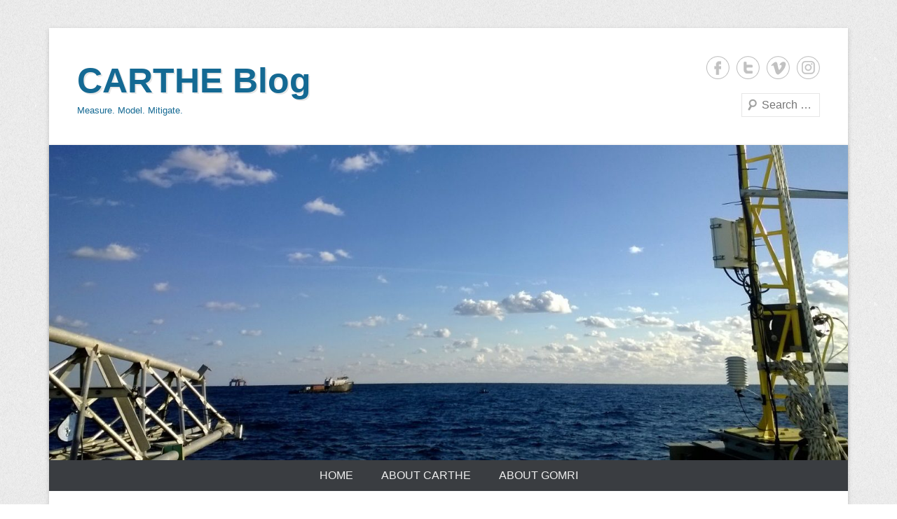

--- FILE ---
content_type: text/html; charset=UTF-8
request_url: http://carthe.org/blog/category/drones/
body_size: 8772
content:
<!DOCTYPE html>
<!--[if IE 6]>
<html id="ie6" lang="en-US">
<![endif]-->
<!--[if IE 7]>
<html id="ie7" lang="en-US">
<![endif]-->
<!--[if IE 8]>
<html id="ie8" lang="en-US">
<![endif]-->
<!--[if !(IE 6) | !(IE 7) | !(IE 8)  ]><!-->
<html lang="en-US">
<!--<![endif]-->
<head>
<meta charset="UTF-8" />
<link rel="profile" href="http://gmpg.org/xfn/11" />
<link rel="pingback" href="http://carthe.org/blog/xmlrpc.php" />
<title>drones &#8211; CARTHE Blog</title>
<meta name='robots' content='max-image-preview:large' />
<link rel="alternate" type="application/rss+xml" title="CARTHE Blog &raquo; Feed" href="http://carthe.org/blog/feed/" />
<link rel="alternate" type="application/rss+xml" title="CARTHE Blog &raquo; Comments Feed" href="http://carthe.org/blog/comments/feed/" />
<link rel="alternate" type="application/rss+xml" title="CARTHE Blog &raquo; drones Category Feed" href="http://carthe.org/blog/category/drones/feed/" />
<meta name="viewport" content="width=device-width, initial-scale=1, maximum-scale=1"><script type="text/javascript">
window._wpemojiSettings = {"baseUrl":"https:\/\/s.w.org\/images\/core\/emoji\/14.0.0\/72x72\/","ext":".png","svgUrl":"https:\/\/s.w.org\/images\/core\/emoji\/14.0.0\/svg\/","svgExt":".svg","source":{"concatemoji":"http:\/\/carthe.org\/blog\/wp-includes\/js\/wp-emoji-release.min.js?ver=6.1.9"}};
/*! This file is auto-generated */
!function(e,a,t){var n,r,o,i=a.createElement("canvas"),p=i.getContext&&i.getContext("2d");function s(e,t){var a=String.fromCharCode,e=(p.clearRect(0,0,i.width,i.height),p.fillText(a.apply(this,e),0,0),i.toDataURL());return p.clearRect(0,0,i.width,i.height),p.fillText(a.apply(this,t),0,0),e===i.toDataURL()}function c(e){var t=a.createElement("script");t.src=e,t.defer=t.type="text/javascript",a.getElementsByTagName("head")[0].appendChild(t)}for(o=Array("flag","emoji"),t.supports={everything:!0,everythingExceptFlag:!0},r=0;r<o.length;r++)t.supports[o[r]]=function(e){if(p&&p.fillText)switch(p.textBaseline="top",p.font="600 32px Arial",e){case"flag":return s([127987,65039,8205,9895,65039],[127987,65039,8203,9895,65039])?!1:!s([55356,56826,55356,56819],[55356,56826,8203,55356,56819])&&!s([55356,57332,56128,56423,56128,56418,56128,56421,56128,56430,56128,56423,56128,56447],[55356,57332,8203,56128,56423,8203,56128,56418,8203,56128,56421,8203,56128,56430,8203,56128,56423,8203,56128,56447]);case"emoji":return!s([129777,127995,8205,129778,127999],[129777,127995,8203,129778,127999])}return!1}(o[r]),t.supports.everything=t.supports.everything&&t.supports[o[r]],"flag"!==o[r]&&(t.supports.everythingExceptFlag=t.supports.everythingExceptFlag&&t.supports[o[r]]);t.supports.everythingExceptFlag=t.supports.everythingExceptFlag&&!t.supports.flag,t.DOMReady=!1,t.readyCallback=function(){t.DOMReady=!0},t.supports.everything||(n=function(){t.readyCallback()},a.addEventListener?(a.addEventListener("DOMContentLoaded",n,!1),e.addEventListener("load",n,!1)):(e.attachEvent("onload",n),a.attachEvent("onreadystatechange",function(){"complete"===a.readyState&&t.readyCallback()})),(e=t.source||{}).concatemoji?c(e.concatemoji):e.wpemoji&&e.twemoji&&(c(e.twemoji),c(e.wpemoji)))}(window,document,window._wpemojiSettings);
</script>
<style type="text/css">
img.wp-smiley,
img.emoji {
	display: inline !important;
	border: none !important;
	box-shadow: none !important;
	height: 1em !important;
	width: 1em !important;
	margin: 0 0.07em !important;
	vertical-align: -0.1em !important;
	background: none !important;
	padding: 0 !important;
}
</style>
	<link rel='stylesheet' id='wp-block-library-css' href='http://carthe.org/blog/wp-includes/css/dist/block-library/style.min.css?ver=6.1.9' type='text/css' media='all' />
<style id='wp-block-library-theme-inline-css' type='text/css'>
.wp-block-audio figcaption{color:#555;font-size:13px;text-align:center}.is-dark-theme .wp-block-audio figcaption{color:hsla(0,0%,100%,.65)}.wp-block-audio{margin:0 0 1em}.wp-block-code{border:1px solid #ccc;border-radius:4px;font-family:Menlo,Consolas,monaco,monospace;padding:.8em 1em}.wp-block-embed figcaption{color:#555;font-size:13px;text-align:center}.is-dark-theme .wp-block-embed figcaption{color:hsla(0,0%,100%,.65)}.wp-block-embed{margin:0 0 1em}.blocks-gallery-caption{color:#555;font-size:13px;text-align:center}.is-dark-theme .blocks-gallery-caption{color:hsla(0,0%,100%,.65)}.wp-block-image figcaption{color:#555;font-size:13px;text-align:center}.is-dark-theme .wp-block-image figcaption{color:hsla(0,0%,100%,.65)}.wp-block-image{margin:0 0 1em}.wp-block-pullquote{border-top:4px solid;border-bottom:4px solid;margin-bottom:1.75em;color:currentColor}.wp-block-pullquote__citation,.wp-block-pullquote cite,.wp-block-pullquote footer{color:currentColor;text-transform:uppercase;font-size:.8125em;font-style:normal}.wp-block-quote{border-left:.25em solid;margin:0 0 1.75em;padding-left:1em}.wp-block-quote cite,.wp-block-quote footer{color:currentColor;font-size:.8125em;position:relative;font-style:normal}.wp-block-quote.has-text-align-right{border-left:none;border-right:.25em solid;padding-left:0;padding-right:1em}.wp-block-quote.has-text-align-center{border:none;padding-left:0}.wp-block-quote.is-large,.wp-block-quote.is-style-large,.wp-block-quote.is-style-plain{border:none}.wp-block-search .wp-block-search__label{font-weight:700}.wp-block-search__button{border:1px solid #ccc;padding:.375em .625em}:where(.wp-block-group.has-background){padding:1.25em 2.375em}.wp-block-separator.has-css-opacity{opacity:.4}.wp-block-separator{border:none;border-bottom:2px solid;margin-left:auto;margin-right:auto}.wp-block-separator.has-alpha-channel-opacity{opacity:1}.wp-block-separator:not(.is-style-wide):not(.is-style-dots){width:100px}.wp-block-separator.has-background:not(.is-style-dots){border-bottom:none;height:1px}.wp-block-separator.has-background:not(.is-style-wide):not(.is-style-dots){height:2px}.wp-block-table{margin:"0 0 1em 0"}.wp-block-table thead{border-bottom:3px solid}.wp-block-table tfoot{border-top:3px solid}.wp-block-table td,.wp-block-table th{word-break:normal}.wp-block-table figcaption{color:#555;font-size:13px;text-align:center}.is-dark-theme .wp-block-table figcaption{color:hsla(0,0%,100%,.65)}.wp-block-video figcaption{color:#555;font-size:13px;text-align:center}.is-dark-theme .wp-block-video figcaption{color:hsla(0,0%,100%,.65)}.wp-block-video{margin:0 0 1em}.wp-block-template-part.has-background{padding:1.25em 2.375em;margin-top:0;margin-bottom:0}
</style>
<link rel='stylesheet' id='classic-theme-styles-css' href='http://carthe.org/blog/wp-includes/css/classic-themes.min.css?ver=1' type='text/css' media='all' />
<style id='global-styles-inline-css' type='text/css'>
body{--wp--preset--color--black: #000000;--wp--preset--color--cyan-bluish-gray: #abb8c3;--wp--preset--color--white: #ffffff;--wp--preset--color--pale-pink: #f78da7;--wp--preset--color--vivid-red: #cf2e2e;--wp--preset--color--luminous-vivid-orange: #ff6900;--wp--preset--color--luminous-vivid-amber: #fcb900;--wp--preset--color--light-green-cyan: #7bdcb5;--wp--preset--color--vivid-green-cyan: #00d084;--wp--preset--color--pale-cyan-blue: #8ed1fc;--wp--preset--color--vivid-cyan-blue: #0693e3;--wp--preset--color--vivid-purple: #9b51e0;--wp--preset--color--dark-gray: #3a3d41;--wp--preset--color--medium-gray: #757575;--wp--preset--color--light-gray: #eeeeee;--wp--preset--color--blue: #0088cc;--wp--preset--gradient--vivid-cyan-blue-to-vivid-purple: linear-gradient(135deg,rgba(6,147,227,1) 0%,rgb(155,81,224) 100%);--wp--preset--gradient--light-green-cyan-to-vivid-green-cyan: linear-gradient(135deg,rgb(122,220,180) 0%,rgb(0,208,130) 100%);--wp--preset--gradient--luminous-vivid-amber-to-luminous-vivid-orange: linear-gradient(135deg,rgba(252,185,0,1) 0%,rgba(255,105,0,1) 100%);--wp--preset--gradient--luminous-vivid-orange-to-vivid-red: linear-gradient(135deg,rgba(255,105,0,1) 0%,rgb(207,46,46) 100%);--wp--preset--gradient--very-light-gray-to-cyan-bluish-gray: linear-gradient(135deg,rgb(238,238,238) 0%,rgb(169,184,195) 100%);--wp--preset--gradient--cool-to-warm-spectrum: linear-gradient(135deg,rgb(74,234,220) 0%,rgb(151,120,209) 20%,rgb(207,42,186) 40%,rgb(238,44,130) 60%,rgb(251,105,98) 80%,rgb(254,248,76) 100%);--wp--preset--gradient--blush-light-purple: linear-gradient(135deg,rgb(255,206,236) 0%,rgb(152,150,240) 100%);--wp--preset--gradient--blush-bordeaux: linear-gradient(135deg,rgb(254,205,165) 0%,rgb(254,45,45) 50%,rgb(107,0,62) 100%);--wp--preset--gradient--luminous-dusk: linear-gradient(135deg,rgb(255,203,112) 0%,rgb(199,81,192) 50%,rgb(65,88,208) 100%);--wp--preset--gradient--pale-ocean: linear-gradient(135deg,rgb(255,245,203) 0%,rgb(182,227,212) 50%,rgb(51,167,181) 100%);--wp--preset--gradient--electric-grass: linear-gradient(135deg,rgb(202,248,128) 0%,rgb(113,206,126) 100%);--wp--preset--gradient--midnight: linear-gradient(135deg,rgb(2,3,129) 0%,rgb(40,116,252) 100%);--wp--preset--duotone--dark-grayscale: url('#wp-duotone-dark-grayscale');--wp--preset--duotone--grayscale: url('#wp-duotone-grayscale');--wp--preset--duotone--purple-yellow: url('#wp-duotone-purple-yellow');--wp--preset--duotone--blue-red: url('#wp-duotone-blue-red');--wp--preset--duotone--midnight: url('#wp-duotone-midnight');--wp--preset--duotone--magenta-yellow: url('#wp-duotone-magenta-yellow');--wp--preset--duotone--purple-green: url('#wp-duotone-purple-green');--wp--preset--duotone--blue-orange: url('#wp-duotone-blue-orange');--wp--preset--font-size--small: 16px;--wp--preset--font-size--medium: 20px;--wp--preset--font-size--large: 24px;--wp--preset--font-size--x-large: 42px;--wp--preset--font-size--extra-small: 16px;--wp--preset--font-size--normal: 18px;--wp--preset--font-size--huge: 30px;--wp--preset--spacing--20: 0.44rem;--wp--preset--spacing--30: 0.67rem;--wp--preset--spacing--40: 1rem;--wp--preset--spacing--50: 1.5rem;--wp--preset--spacing--60: 2.25rem;--wp--preset--spacing--70: 3.38rem;--wp--preset--spacing--80: 5.06rem;}:where(.is-layout-flex){gap: 0.5em;}body .is-layout-flow > .alignleft{float: left;margin-inline-start: 0;margin-inline-end: 2em;}body .is-layout-flow > .alignright{float: right;margin-inline-start: 2em;margin-inline-end: 0;}body .is-layout-flow > .aligncenter{margin-left: auto !important;margin-right: auto !important;}body .is-layout-constrained > .alignleft{float: left;margin-inline-start: 0;margin-inline-end: 2em;}body .is-layout-constrained > .alignright{float: right;margin-inline-start: 2em;margin-inline-end: 0;}body .is-layout-constrained > .aligncenter{margin-left: auto !important;margin-right: auto !important;}body .is-layout-constrained > :where(:not(.alignleft):not(.alignright):not(.alignfull)){max-width: var(--wp--style--global--content-size);margin-left: auto !important;margin-right: auto !important;}body .is-layout-constrained > .alignwide{max-width: var(--wp--style--global--wide-size);}body .is-layout-flex{display: flex;}body .is-layout-flex{flex-wrap: wrap;align-items: center;}body .is-layout-flex > *{margin: 0;}:where(.wp-block-columns.is-layout-flex){gap: 2em;}.has-black-color{color: var(--wp--preset--color--black) !important;}.has-cyan-bluish-gray-color{color: var(--wp--preset--color--cyan-bluish-gray) !important;}.has-white-color{color: var(--wp--preset--color--white) !important;}.has-pale-pink-color{color: var(--wp--preset--color--pale-pink) !important;}.has-vivid-red-color{color: var(--wp--preset--color--vivid-red) !important;}.has-luminous-vivid-orange-color{color: var(--wp--preset--color--luminous-vivid-orange) !important;}.has-luminous-vivid-amber-color{color: var(--wp--preset--color--luminous-vivid-amber) !important;}.has-light-green-cyan-color{color: var(--wp--preset--color--light-green-cyan) !important;}.has-vivid-green-cyan-color{color: var(--wp--preset--color--vivid-green-cyan) !important;}.has-pale-cyan-blue-color{color: var(--wp--preset--color--pale-cyan-blue) !important;}.has-vivid-cyan-blue-color{color: var(--wp--preset--color--vivid-cyan-blue) !important;}.has-vivid-purple-color{color: var(--wp--preset--color--vivid-purple) !important;}.has-black-background-color{background-color: var(--wp--preset--color--black) !important;}.has-cyan-bluish-gray-background-color{background-color: var(--wp--preset--color--cyan-bluish-gray) !important;}.has-white-background-color{background-color: var(--wp--preset--color--white) !important;}.has-pale-pink-background-color{background-color: var(--wp--preset--color--pale-pink) !important;}.has-vivid-red-background-color{background-color: var(--wp--preset--color--vivid-red) !important;}.has-luminous-vivid-orange-background-color{background-color: var(--wp--preset--color--luminous-vivid-orange) !important;}.has-luminous-vivid-amber-background-color{background-color: var(--wp--preset--color--luminous-vivid-amber) !important;}.has-light-green-cyan-background-color{background-color: var(--wp--preset--color--light-green-cyan) !important;}.has-vivid-green-cyan-background-color{background-color: var(--wp--preset--color--vivid-green-cyan) !important;}.has-pale-cyan-blue-background-color{background-color: var(--wp--preset--color--pale-cyan-blue) !important;}.has-vivid-cyan-blue-background-color{background-color: var(--wp--preset--color--vivid-cyan-blue) !important;}.has-vivid-purple-background-color{background-color: var(--wp--preset--color--vivid-purple) !important;}.has-black-border-color{border-color: var(--wp--preset--color--black) !important;}.has-cyan-bluish-gray-border-color{border-color: var(--wp--preset--color--cyan-bluish-gray) !important;}.has-white-border-color{border-color: var(--wp--preset--color--white) !important;}.has-pale-pink-border-color{border-color: var(--wp--preset--color--pale-pink) !important;}.has-vivid-red-border-color{border-color: var(--wp--preset--color--vivid-red) !important;}.has-luminous-vivid-orange-border-color{border-color: var(--wp--preset--color--luminous-vivid-orange) !important;}.has-luminous-vivid-amber-border-color{border-color: var(--wp--preset--color--luminous-vivid-amber) !important;}.has-light-green-cyan-border-color{border-color: var(--wp--preset--color--light-green-cyan) !important;}.has-vivid-green-cyan-border-color{border-color: var(--wp--preset--color--vivid-green-cyan) !important;}.has-pale-cyan-blue-border-color{border-color: var(--wp--preset--color--pale-cyan-blue) !important;}.has-vivid-cyan-blue-border-color{border-color: var(--wp--preset--color--vivid-cyan-blue) !important;}.has-vivid-purple-border-color{border-color: var(--wp--preset--color--vivid-purple) !important;}.has-vivid-cyan-blue-to-vivid-purple-gradient-background{background: var(--wp--preset--gradient--vivid-cyan-blue-to-vivid-purple) !important;}.has-light-green-cyan-to-vivid-green-cyan-gradient-background{background: var(--wp--preset--gradient--light-green-cyan-to-vivid-green-cyan) !important;}.has-luminous-vivid-amber-to-luminous-vivid-orange-gradient-background{background: var(--wp--preset--gradient--luminous-vivid-amber-to-luminous-vivid-orange) !important;}.has-luminous-vivid-orange-to-vivid-red-gradient-background{background: var(--wp--preset--gradient--luminous-vivid-orange-to-vivid-red) !important;}.has-very-light-gray-to-cyan-bluish-gray-gradient-background{background: var(--wp--preset--gradient--very-light-gray-to-cyan-bluish-gray) !important;}.has-cool-to-warm-spectrum-gradient-background{background: var(--wp--preset--gradient--cool-to-warm-spectrum) !important;}.has-blush-light-purple-gradient-background{background: var(--wp--preset--gradient--blush-light-purple) !important;}.has-blush-bordeaux-gradient-background{background: var(--wp--preset--gradient--blush-bordeaux) !important;}.has-luminous-dusk-gradient-background{background: var(--wp--preset--gradient--luminous-dusk) !important;}.has-pale-ocean-gradient-background{background: var(--wp--preset--gradient--pale-ocean) !important;}.has-electric-grass-gradient-background{background: var(--wp--preset--gradient--electric-grass) !important;}.has-midnight-gradient-background{background: var(--wp--preset--gradient--midnight) !important;}.has-small-font-size{font-size: var(--wp--preset--font-size--small) !important;}.has-medium-font-size{font-size: var(--wp--preset--font-size--medium) !important;}.has-large-font-size{font-size: var(--wp--preset--font-size--large) !important;}.has-x-large-font-size{font-size: var(--wp--preset--font-size--x-large) !important;}
.wp-block-navigation a:where(:not(.wp-element-button)){color: inherit;}
:where(.wp-block-columns.is-layout-flex){gap: 2em;}
.wp-block-pullquote{font-size: 1.5em;line-height: 1.6;}
</style>
<link rel='stylesheet' id='catcheverest-style-css' href='http://carthe.org/blog/wp-content/themes/catch-everest/style.css?ver=20220211-135833' type='text/css' media='all' />
<link rel='stylesheet' id='catcheverest-block-style-css' href='http://carthe.org/blog/wp-content/themes/catch-everest/css/blocks.css?ver=1.0' type='text/css' media='all' />
<link rel='stylesheet' id='genericons-css' href='http://carthe.org/blog/wp-content/themes/catch-everest/genericons/genericons.css?ver=3.4.1' type='text/css' media='all' />
<link rel='stylesheet' id='catcheverest-responsive-css' href='http://carthe.org/blog/wp-content/themes/catch-everest/css/responsive.css?ver=3.6.1' type='text/css' media='all' />
<script type='text/javascript' src='http://carthe.org/blog/wp-includes/js/jquery/jquery.min.js?ver=3.6.1' id='jquery-core-js'></script>
<script type='text/javascript' src='http://carthe.org/blog/wp-includes/js/jquery/jquery-migrate.min.js?ver=3.3.2' id='jquery-migrate-js'></script>
<!--[if lt IE 9]>
<script type='text/javascript' src='http://carthe.org/blog/wp-content/themes/catch-everest/js/html5.min.js?ver=3.7.3' id='catcheverest-html5-js'></script>
<![endif]-->
<link rel="https://api.w.org/" href="http://carthe.org/blog/wp-json/" /><link rel="alternate" type="application/json" href="http://carthe.org/blog/wp-json/wp/v2/categories/60" /><link rel="EditURI" type="application/rsd+xml" title="RSD" href="http://carthe.org/blog/xmlrpc.php?rsd" />
<link rel="wlwmanifest" type="application/wlwmanifest+xml" href="http://carthe.org/blog/wp-includes/wlwmanifest.xml" />
<meta name="generator" content="WordPress 6.1.9" />
<!-- refreshing cache -->	<style type="text/css">
			#site-title a,
		#site-description {
			color: #146993 !important;
		}
		</style>
	<link rel="icon" href="http://carthe.org/blog/wp-content/uploads/2014/06/cropped-Carthe_Drifter_072513-32x32.jpg" sizes="32x32" />
<link rel="icon" href="http://carthe.org/blog/wp-content/uploads/2014/06/cropped-Carthe_Drifter_072513-192x192.jpg" sizes="192x192" />
<link rel="apple-touch-icon" href="http://carthe.org/blog/wp-content/uploads/2014/06/cropped-Carthe_Drifter_072513-180x180.jpg" />
<meta name="msapplication-TileImage" content="http://carthe.org/blog/wp-content/uploads/2014/06/cropped-Carthe_Drifter_072513-270x270.jpg" />
</head>

<body class="archive category category-drones category-60 wp-embed-responsive right-sidebar">

<svg xmlns="http://www.w3.org/2000/svg" viewBox="0 0 0 0" width="0" height="0" focusable="false" role="none" style="visibility: hidden; position: absolute; left: -9999px; overflow: hidden;" ><defs><filter id="wp-duotone-dark-grayscale"><feColorMatrix color-interpolation-filters="sRGB" type="matrix" values=" .299 .587 .114 0 0 .299 .587 .114 0 0 .299 .587 .114 0 0 .299 .587 .114 0 0 " /><feComponentTransfer color-interpolation-filters="sRGB" ><feFuncR type="table" tableValues="0 0.498039215686" /><feFuncG type="table" tableValues="0 0.498039215686" /><feFuncB type="table" tableValues="0 0.498039215686" /><feFuncA type="table" tableValues="1 1" /></feComponentTransfer><feComposite in2="SourceGraphic" operator="in" /></filter></defs></svg><svg xmlns="http://www.w3.org/2000/svg" viewBox="0 0 0 0" width="0" height="0" focusable="false" role="none" style="visibility: hidden; position: absolute; left: -9999px; overflow: hidden;" ><defs><filter id="wp-duotone-grayscale"><feColorMatrix color-interpolation-filters="sRGB" type="matrix" values=" .299 .587 .114 0 0 .299 .587 .114 0 0 .299 .587 .114 0 0 .299 .587 .114 0 0 " /><feComponentTransfer color-interpolation-filters="sRGB" ><feFuncR type="table" tableValues="0 1" /><feFuncG type="table" tableValues="0 1" /><feFuncB type="table" tableValues="0 1" /><feFuncA type="table" tableValues="1 1" /></feComponentTransfer><feComposite in2="SourceGraphic" operator="in" /></filter></defs></svg><svg xmlns="http://www.w3.org/2000/svg" viewBox="0 0 0 0" width="0" height="0" focusable="false" role="none" style="visibility: hidden; position: absolute; left: -9999px; overflow: hidden;" ><defs><filter id="wp-duotone-purple-yellow"><feColorMatrix color-interpolation-filters="sRGB" type="matrix" values=" .299 .587 .114 0 0 .299 .587 .114 0 0 .299 .587 .114 0 0 .299 .587 .114 0 0 " /><feComponentTransfer color-interpolation-filters="sRGB" ><feFuncR type="table" tableValues="0.549019607843 0.988235294118" /><feFuncG type="table" tableValues="0 1" /><feFuncB type="table" tableValues="0.717647058824 0.254901960784" /><feFuncA type="table" tableValues="1 1" /></feComponentTransfer><feComposite in2="SourceGraphic" operator="in" /></filter></defs></svg><svg xmlns="http://www.w3.org/2000/svg" viewBox="0 0 0 0" width="0" height="0" focusable="false" role="none" style="visibility: hidden; position: absolute; left: -9999px; overflow: hidden;" ><defs><filter id="wp-duotone-blue-red"><feColorMatrix color-interpolation-filters="sRGB" type="matrix" values=" .299 .587 .114 0 0 .299 .587 .114 0 0 .299 .587 .114 0 0 .299 .587 .114 0 0 " /><feComponentTransfer color-interpolation-filters="sRGB" ><feFuncR type="table" tableValues="0 1" /><feFuncG type="table" tableValues="0 0.278431372549" /><feFuncB type="table" tableValues="0.592156862745 0.278431372549" /><feFuncA type="table" tableValues="1 1" /></feComponentTransfer><feComposite in2="SourceGraphic" operator="in" /></filter></defs></svg><svg xmlns="http://www.w3.org/2000/svg" viewBox="0 0 0 0" width="0" height="0" focusable="false" role="none" style="visibility: hidden; position: absolute; left: -9999px; overflow: hidden;" ><defs><filter id="wp-duotone-midnight"><feColorMatrix color-interpolation-filters="sRGB" type="matrix" values=" .299 .587 .114 0 0 .299 .587 .114 0 0 .299 .587 .114 0 0 .299 .587 .114 0 0 " /><feComponentTransfer color-interpolation-filters="sRGB" ><feFuncR type="table" tableValues="0 0" /><feFuncG type="table" tableValues="0 0.647058823529" /><feFuncB type="table" tableValues="0 1" /><feFuncA type="table" tableValues="1 1" /></feComponentTransfer><feComposite in2="SourceGraphic" operator="in" /></filter></defs></svg><svg xmlns="http://www.w3.org/2000/svg" viewBox="0 0 0 0" width="0" height="0" focusable="false" role="none" style="visibility: hidden; position: absolute; left: -9999px; overflow: hidden;" ><defs><filter id="wp-duotone-magenta-yellow"><feColorMatrix color-interpolation-filters="sRGB" type="matrix" values=" .299 .587 .114 0 0 .299 .587 .114 0 0 .299 .587 .114 0 0 .299 .587 .114 0 0 " /><feComponentTransfer color-interpolation-filters="sRGB" ><feFuncR type="table" tableValues="0.780392156863 1" /><feFuncG type="table" tableValues="0 0.949019607843" /><feFuncB type="table" tableValues="0.352941176471 0.470588235294" /><feFuncA type="table" tableValues="1 1" /></feComponentTransfer><feComposite in2="SourceGraphic" operator="in" /></filter></defs></svg><svg xmlns="http://www.w3.org/2000/svg" viewBox="0 0 0 0" width="0" height="0" focusable="false" role="none" style="visibility: hidden; position: absolute; left: -9999px; overflow: hidden;" ><defs><filter id="wp-duotone-purple-green"><feColorMatrix color-interpolation-filters="sRGB" type="matrix" values=" .299 .587 .114 0 0 .299 .587 .114 0 0 .299 .587 .114 0 0 .299 .587 .114 0 0 " /><feComponentTransfer color-interpolation-filters="sRGB" ><feFuncR type="table" tableValues="0.650980392157 0.403921568627" /><feFuncG type="table" tableValues="0 1" /><feFuncB type="table" tableValues="0.447058823529 0.4" /><feFuncA type="table" tableValues="1 1" /></feComponentTransfer><feComposite in2="SourceGraphic" operator="in" /></filter></defs></svg><svg xmlns="http://www.w3.org/2000/svg" viewBox="0 0 0 0" width="0" height="0" focusable="false" role="none" style="visibility: hidden; position: absolute; left: -9999px; overflow: hidden;" ><defs><filter id="wp-duotone-blue-orange"><feColorMatrix color-interpolation-filters="sRGB" type="matrix" values=" .299 .587 .114 0 0 .299 .587 .114 0 0 .299 .587 .114 0 0 .299 .587 .114 0 0 " /><feComponentTransfer color-interpolation-filters="sRGB" ><feFuncR type="table" tableValues="0.0980392156863 1" /><feFuncG type="table" tableValues="0 0.662745098039" /><feFuncB type="table" tableValues="0.847058823529 0.419607843137" /><feFuncA type="table" tableValues="1 1" /></feComponentTransfer><feComposite in2="SourceGraphic" operator="in" /></filter></defs></svg>

<div id="page" class="hfeed site">

		<a class="skip-link screen-reader-text" href="#content">Skip to content</a>
    
	<header id="masthead" role="banner">
    
    	        
    	<div id="hgroup-wrap" class="container">
        
       		
        <div id="header-left">
            <div id="hgroup">
									<p id="site-title"><a href="http://carthe.org/blog/" rel="home">CARTHE Blog</a></p>
									<p id="site-description">Measure. Model. Mitigate.</p>
				
            </div><!-- #hgroup -->
        </div><!-- #header-left -->

    <div id="header-right" class="header-sidebar widget-area">
    				<aside class="widget widget_catcheverest_social_widget">
           		
		<ul class="social-profile"><li class="facebook"><a href="http://facebook.com/CARTHE.GoMRI" title="Facebook" target="_blank">Facebook</a></li><li class="twitter"><a href="http://@CARTHEresearch" title="Twitter" target="_blank">Twitter</a></li><li class="viemo"><a href="https://vimeo.com/carthe" title="Vimeo" target="_blank">Vimeo</a></li><li class="instagram"><a href="http://instagram.com/cartheresearch" title="Instagram" target="_blank">Instagram</a></li>
		</ul>           	</aside>
		        <aside class="widget widget_search" id="search-5">
        		<form method="get" class="searchform" action="http://carthe.org/blog/" role="search">
		<label for="s" class="screen-reader-text">Search</label>
		<input type="text" class="field" name="s" value="" id="s" placeholder="Search …" />
		<input type="submit" class="submit" name="submit" id="searchsubmit" value="Search" />
	</form>
		</aside>
    </div><!-- #header-right .widget-area -->
            
        </div><!-- #hgroup-wrap -->
        
        <div id="header-image"><img id="main-feat-img" class="wp-post-image" alt="" src="http://carthe.org/blog/wp-content/uploads/2016/02/cropped-cropped-WP_20160206_007.jpg" /></div><!-- #header-image -->	<div id="primary-menu-wrapper" class="menu-wrapper">
        <div class="menu-toggle-wrapper">
            <button id="menu-toggle" class="menu-toggle" aria-controls="main-menu" aria-expanded="false"><span class="menu-label">Menu</span></button>
        </div><!-- .menu-toggle-wrapper -->

        <div class="menu-inside-wrapper">
            <nav id="site-navigation" class="main-navigation" role="navigation" aria-label="Primary Menu">
            <ul id="menu-primary-items" class="menu nav-menu"><li ><a href="http://carthe.org/blog/">Home</a></li><li class="page_item page-item-9"><a href="http://carthe.org/blog/about-carthe/">About CARTHE</a></li><li class="page_item page-item-80"><a href="http://carthe.org/blog/about-gomri/">About GoMRI</a></li><li class="default-menu"><a href="http://carthe.org/blog/" title="Menu">Menu</a></li></ul>            </nav><!-- .main-navigation -->
    	</div>
    </div>
        
	</header><!-- #masthead .site-header -->
    
	 
        
	    
    
    <div id="main" class="container">
    
		
		<section id="primary" class="content-area">
			<div id="content" class="site-content" role="main">

			
				<header class="page-header">
					<h1 class="page-title">Category: <span>drones</span></h1>				</header><!-- .page-header -->

				
								
					
<article id="post-996" class="post-996 post type-post status-publish format-standard has-post-thumbnail hentry category-drones category-experiments category-gomri category-oil-spill category-splash">

	
        	<figure class="featured-image">
        <a href="http://carthe.org/blog/drifter-study-tracks-oil-near-damaged-platform-and-mississippi-delta/" title="Permalink to Drifter Study Tracks Oil Near Damaged Platform and Mississippi Delta">
            <img width="690" height="462" src="http://carthe.org/blog/wp-content/uploads/2017/07/18700672_1413229705389966_3420916268377625657_o-690x462.jpg" class="attachment-featured size-featured wp-post-image" alt="" decoding="async" srcset="http://carthe.org/blog/wp-content/uploads/2017/07/18700672_1413229705389966_3420916268377625657_o-690x462.jpg 690w, http://carthe.org/blog/wp-content/uploads/2017/07/18700672_1413229705389966_3420916268377625657_o-390x261.jpg 390w" sizes="(max-width: 690px) 100vw, 690px" />        </a>
        </figure>
    
    <div class="entry-container">

		<header class="entry-header">
    		<h2 class="entry-title"><a href="http://carthe.org/blog/drifter-study-tracks-oil-near-damaged-platform-and-mississippi-delta/" rel="bookmark">Drifter Study Tracks Oil Near Damaged Platform and Mississippi Delta</a></h2>            
			                <div class="entry-meta">
                    <span class="on-date">Posted on <a href="http://carthe.org/blog/drifter-study-tracks-oil-near-damaged-platform-and-mississippi-delta/" title="10:28 am" rel="bookmark"><time class="entry-date" datetime="2017-07-12T10:28:32-04:00">July 12, 2017</time></a></span><span class="by-author"> by <span class="author vcard"><a class="url fn n" href="http://carthe.org/blog/author/ed-ryan/" title="View all posts by Ed Ryan" rel="author">Ed Ryan</a></span></span>                </div><!-- .entry-meta -->
					</header><!-- .entry-header -->

		            <div class="entry-summary">
                <p>Scientists gain a better understanding of how spilled oil moves in the Gulf of Mexico Scientists at the University of Miami’s Rosenstiel School of Marine &amp; Atmospheric Science (UM) and <a class="more-link" href="http://carthe.org/blog/drifter-study-tracks-oil-near-damaged-platform-and-mississippi-delta/">Continue Reading →</a></p>
            </div><!-- .entry-summary -->
		
        <footer class="entry-meta">
        	<span class="in-category">Posted in <a href="http://carthe.org/blog/category/drones/" rel="category tag">drones</a>, <a href="http://carthe.org/blog/category/experiments/" rel="category tag">Experiments</a>, <a href="http://carthe.org/blog/category/gomri/" rel="category tag">GoMRI</a>, <a href="http://carthe.org/blog/category/oil-spill/" rel="category tag">Oil Spill</a>, <a href="http://carthe.org/blog/category/splash/" rel="category tag">SPLASH</a></span>			            			        </footer><!-- .entry-meta -->

  	</div><!-- .entry-container -->

</article><!-- #post-996 -->
				
					
<article id="post-858" class="post-858 post type-post status-publish format-standard has-post-thumbnail hentry category-drones category-experiments category-graduate-students category-splash">

	
        	<figure class="featured-image">
        <a href="http://carthe.org/blog/high-tech-drones-plus-some-low-tech-problem-solving/" title="Permalink to High tech drones (plus some low tech problem solving)">
            <img width="690" height="462" src="http://carthe.org/blog/wp-content/uploads/2017/04/IMG_6530-690x462.jpg" class="attachment-featured size-featured wp-post-image" alt="" decoding="async" loading="lazy" srcset="http://carthe.org/blog/wp-content/uploads/2017/04/IMG_6530-690x462.jpg 690w, http://carthe.org/blog/wp-content/uploads/2017/04/IMG_6530-390x261.jpg 390w" sizes="(max-width: 690px) 100vw, 690px" />        </a>
        </figure>
    
    <div class="entry-container">

		<header class="entry-header">
    		<h2 class="entry-title"><a href="http://carthe.org/blog/high-tech-drones-plus-some-low-tech-problem-solving/" rel="bookmark">High tech drones (plus some low tech problem solving)</a></h2>            
			                <div class="entry-meta">
                    <span class="on-date">Posted on <a href="http://carthe.org/blog/high-tech-drones-plus-some-low-tech-problem-solving/" title="9:11 am" rel="bookmark"><time class="entry-date" datetime="2017-05-05T09:11:13-04:00">May 5, 2017</time></a></span><span class="by-author"> by <span class="author vcard"><a class="url fn n" href="http://carthe.org/blog/author/ed-ryan/" title="View all posts by Ed Ryan" rel="author">Ed Ryan</a></span></span>                </div><!-- .entry-meta -->
					</header><!-- .entry-header -->

		            <div class="entry-summary">
                <p>CARTHE relied on high resolution cameras mounted to drones to track the initial transport of drift cards (biodegradable bamboo plates) during the SPLASH experiments to measure currents. The acquired images <a class="more-link" href="http://carthe.org/blog/high-tech-drones-plus-some-low-tech-problem-solving/">Continue Reading →</a></p>
            </div><!-- .entry-summary -->
		
        <footer class="entry-meta">
        	<span class="in-category">Posted in <a href="http://carthe.org/blog/category/drones/" rel="category tag">drones</a>, <a href="http://carthe.org/blog/category/experiments/" rel="category tag">Experiments</a>, <a href="http://carthe.org/blog/category/graduate-students/" rel="category tag">graduate students</a>, <a href="http://carthe.org/blog/category/splash/" rel="category tag">SPLASH</a></span>			            			        </footer><!-- .entry-meta -->

  	</div><!-- .entry-container -->

</article><!-- #post-858 -->
				
				
			
			</div><!-- #content .site-content -->
		</section><!-- #primary .content-area -->



	<div id="secondary" class="widget-area" role="complementary">
		<aside id="search-2" class="widget widget_search">	<form method="get" class="searchform" action="http://carthe.org/blog/" role="search">
		<label for="s" class="screen-reader-text">Search</label>
		<input type="text" class="field" name="s" value="" id="s" placeholder="Search …" />
		<input type="submit" class="submit" name="submit" id="searchsubmit" value="Search" />
	</form>
</aside>
		<aside id="recent-posts-2" class="widget widget_recent_entries">
		<h3 class="widget-title">Recent Posts</h3>
		<ul>
											<li>
					<a href="http://carthe.org/blog/women-in-science-day-2018/">Women in Science Day 2018</a>
									</li>
											<li>
					<a href="http://carthe.org/blog/summer-2018/">Summer 2018</a>
									</li>
											<li>
					<a href="http://carthe.org/blog/summer-school/">Studying the Ocean From Blackboard to Drones: summer course led by our Brown U grad students</a>
									</li>
											<li>
					<a href="http://carthe.org/blog/lights-camera-oil-bubbles/">Lights, camera, oil bubbles!</a>
									</li>
					</ul>

		</aside><aside id="archives-2" class="widget widget_archive"><h3 class="widget-title">Archives</h3>		<label class="screen-reader-text" for="archives-dropdown-2">Archives</label>
		<select id="archives-dropdown-2" name="archive-dropdown">
			
			<option value="">Select Month</option>
				<option value='http://carthe.org/blog/2018/11/'> November 2018 </option>
	<option value='http://carthe.org/blog/2018/08/'> August 2018 </option>
	<option value='http://carthe.org/blog/2018/06/'> June 2018 </option>
	<option value='http://carthe.org/blog/2018/05/'> May 2018 </option>
	<option value='http://carthe.org/blog/2018/03/'> March 2018 </option>
	<option value='http://carthe.org/blog/2017/09/'> September 2017 </option>
	<option value='http://carthe.org/blog/2017/08/'> August 2017 </option>
	<option value='http://carthe.org/blog/2017/07/'> July 2017 </option>
	<option value='http://carthe.org/blog/2017/06/'> June 2017 </option>
	<option value='http://carthe.org/blog/2017/05/'> May 2017 </option>
	<option value='http://carthe.org/blog/2017/04/'> April 2017 </option>
	<option value='http://carthe.org/blog/2016/12/'> December 2016 </option>
	<option value='http://carthe.org/blog/2016/09/'> September 2016 </option>
	<option value='http://carthe.org/blog/2016/08/'> August 2016 </option>
	<option value='http://carthe.org/blog/2016/07/'> July 2016 </option>
	<option value='http://carthe.org/blog/2016/06/'> June 2016 </option>
	<option value='http://carthe.org/blog/2016/05/'> May 2016 </option>
	<option value='http://carthe.org/blog/2016/04/'> April 2016 </option>
	<option value='http://carthe.org/blog/2016/03/'> March 2016 </option>
	<option value='http://carthe.org/blog/2016/02/'> February 2016 </option>
	<option value='http://carthe.org/blog/2016/01/'> January 2016 </option>
	<option value='http://carthe.org/blog/2015/12/'> December 2015 </option>
	<option value='http://carthe.org/blog/2015/09/'> September 2015 </option>
	<option value='http://carthe.org/blog/2015/08/'> August 2015 </option>
	<option value='http://carthe.org/blog/2015/05/'> May 2015 </option>
	<option value='http://carthe.org/blog/2015/04/'> April 2015 </option>
	<option value='http://carthe.org/blog/2015/03/'> March 2015 </option>
	<option value='http://carthe.org/blog/2015/02/'> February 2015 </option>
	<option value='http://carthe.org/blog/2014/12/'> December 2014 </option>
	<option value='http://carthe.org/blog/2014/10/'> October 2014 </option>
	<option value='http://carthe.org/blog/2014/08/'> August 2014 </option>
	<option value='http://carthe.org/blog/2014/07/'> July 2014 </option>
	<option value='http://carthe.org/blog/2014/06/'> June 2014 </option>
	<option value='http://carthe.org/blog/2014/04/'> April 2014 </option>
	<option value='http://carthe.org/blog/2014/03/'> March 2014 </option>
	<option value='http://carthe.org/blog/2013/12/'> December 2013 </option>
	<option value='http://carthe.org/blog/2013/11/'> November 2013 </option>
	<option value='http://carthe.org/blog/2013/10/'> October 2013 </option>
	<option value='http://carthe.org/blog/2013/09/'> September 2013 </option>
	<option value='http://carthe.org/blog/2013/07/'> July 2013 </option>

		</select>

<script type="text/javascript">
/* <![CDATA[ */
(function() {
	var dropdown = document.getElementById( "archives-dropdown-2" );
	function onSelectChange() {
		if ( dropdown.options[ dropdown.selectedIndex ].value !== '' ) {
			document.location.href = this.options[ this.selectedIndex ].value;
		}
	}
	dropdown.onchange = onSelectChange;
})();
/* ]]> */
</script>
			</aside><aside id="categories-2" class="widget widget_categories"><h3 class="widget-title">Categories</h3><form action="http://carthe.org/blog" method="get"><label class="screen-reader-text" for="cat">Categories</label><select  name='cat' id='cat' class='postform'>
	<option value='-1'>Select Category</option>
	<option class="level-0" value="4">Aerial photos</option>
	<option class="level-0" value="35">awards</option>
	<option class="level-0" value="58">BayDrift</option>
	<option class="level-0" value="37">Conferences</option>
	<option class="level-0" value="36">Cuba</option>
	<option class="level-0" value="60" selected="selected">drones</option>
	<option class="level-0" value="5">Experiments</option>
	<option class="level-0" value="9">GLAD</option>
	<option class="level-0" value="52">GoMRI</option>
	<option class="level-0" value="28">graduate students</option>
	<option class="level-0" value="10">hurricanes</option>
	<option class="level-0" value="8">Internship</option>
	<option class="level-0" value="38">K-12 education</option>
	<option class="level-0" value="32">LASER</option>
	<option class="level-0" value="30">Oil Spill</option>
	<option class="level-0" value="22">Outreach</option>
	<option class="level-0" value="34">poster</option>
	<option class="level-0" value="63">publications</option>
	<option class="level-0" value="3">Research vessels</option>
	<option class="level-0" value="15">SCOPE</option>
	<option class="level-0" value="29">seakeepers</option>
	<option class="level-0" value="41">Slider Posts</option>
	<option class="level-0" value="59">SPLASH</option>
	<option class="level-0" value="33">STARSS</option>
	<option class="level-0" value="42">Trash</option>
	<option class="level-0" value="16">UMCM</option>
	<option class="level-0" value="1">Uncategorized</option>
	<option class="level-0" value="17">Waterlust</option>
</select>
</form>
<script type="text/javascript">
/* <![CDATA[ */
(function() {
	var dropdown = document.getElementById( "cat" );
	function onCatChange() {
		if ( dropdown.options[ dropdown.selectedIndex ].value > 0 ) {
			dropdown.parentNode.submit();
		}
	}
	dropdown.onchange = onCatChange;
})();
/* ]]> */
</script>

			</aside>
			</div><!-- #secondary .widget-area -->

	
	</div><!-- #main .site-main -->
    
	 
    
	<footer id="colophon" role="contentinfo">
		
   
           
        <div id="site-generator" class="container">
			  
                    
        	<div class="site-info">
            	<div class="copyright">Copyright &copy; 2026 <a href="https://carthe.org/blog/" title="CARTHE Blog" ><span>CARTHE Blog</span></a> All Rights Reserved.   </div><div class="powered"><span class="theme-name">Catch Everest Theme by </span><span class="theme-author"><a href="https://catchthemes.com/" target="_blank" title="Catch Themes">Catch Themes</a></span></div> 
          	</div><!-- .site-info -->
            
			              
       	</div><!-- #site-generator --> 
        
          
               
	</footer><!-- #colophon .site-footer -->
    
    <a href="#masthead" id="scrollup"></a> 
    
</div><!-- #page .hfeed .site -->

<!-- refreshing cache --><script type='text/javascript' id='catcheverest-menu-js-extra'>
/* <![CDATA[ */
var catchEverestOptions = {"screenReaderText":{"expand":"expand child menu","collapse":"collapse child menu"}};
/* ]]> */
</script>
<script type='text/javascript' src='http://carthe.org/blog/wp-content/themes/catch-everest/js/catcheverest-menu.min.js?ver=3.6.1' id='catcheverest-menu-js'></script>
<script type='text/javascript' src='http://carthe.org/blog/wp-content/themes/catch-everest/js/navigation.min.js?ver=20150601' id='catcheverest-navigation-js'></script>
<script type='text/javascript' src='http://carthe.org/blog/wp-content/themes/catch-everest/js/catcheverest-scrollup.min.js?ver=20072014' id='catcheverest-scrollup-js'></script>

</body>
</html>